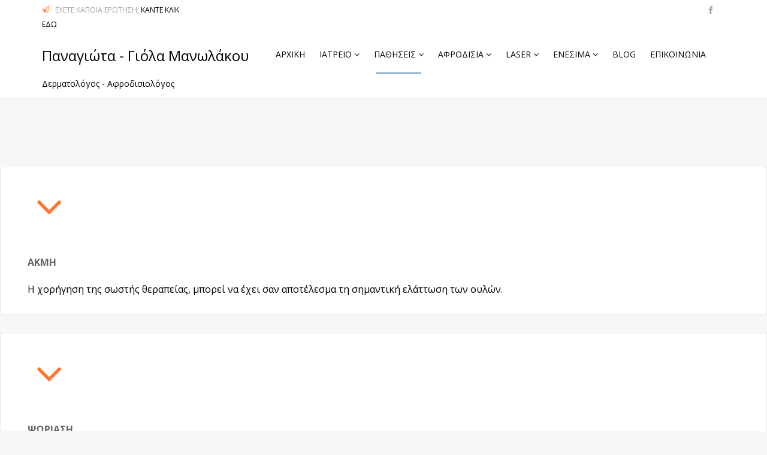

--- FILE ---
content_type: text/html; charset=utf-8
request_url: https://pmanolakou.gr/index.php/el/dermatologiko
body_size: 7744
content:
<!DOCTYPE html>
<html xmlns="http://www.w3.org/1999/xhtml" xml:lang="el-gr" lang="el-gr" dir="ltr">
    <head><script id="Cookiebot" src="https://consent.cookiebot.com/uc.js" data-cbid="16ac5645-a00b-409e-8690-1e3db9fefea0" type="text/javascript" async></script>
        <meta http-equiv="X-UA-Compatible" content="IE=edge">
            <meta name="viewport" content="width=device-width, initial-scale=1">
                                <!-- head -->
                <base href="https://pmanolakou.gr/index.php/el/dermatologiko" />
	<meta http-equiv="content-type" content="text/html; charset=utf-8" />
	<meta name="keywords" content="δερματολόγος αθήνα, δερματολόγος, ακμή, ευρυαγγείες, μελαχρωματικές βλάβες, ελιές, σπίλοι, " />
	<meta name="description" content="ενημερωθείτε έγκαιρα και έγκυρα για όλες τις δερματολογικές παθήσεις" />
	<meta name="generator" content="Joomla! - Open Source Content Management" />
	<title>Δερματολογικές Παθήσεις, Δερματολόγος Αθήνα</title>
	<link href="/templates/shaper_finance/images/favicon.ico" rel="shortcut icon" type="image/vnd.microsoft.icon" />
	<link href="/components/com_sppagebuilder/assets/css/font-awesome.min.css" rel="stylesheet" type="text/css" />
	<link href="/components/com_sppagebuilder/assets/css/animate.min.css" rel="stylesheet" type="text/css" />
	<link href="/components/com_sppagebuilder/assets/css/sppagebuilder.css" rel="stylesheet" type="text/css" />
	<link href="/components/com_sppagebuilder/assets/css/sppagecontainer.css" rel="stylesheet" type="text/css" />
	<link href="//fonts.googleapis.com/css?family=Open+Sans:100,100italic,200,200italic,300,300italic,400,400italic,500,500italic,600,600italic,700,700italic,800,800italic,900,900italic" rel="stylesheet" type="text/css" />
	<link href="/plugins/system/jce/css/content.css?badb4208be409b1335b815dde676300e" rel="stylesheet" type="text/css" />
	<link href="//fonts.googleapis.com/css?family=Open+Sans:300,300italic,regular,italic,600,600italic,700,700italic,800,800italic&amp;subset=latin-ext" rel="stylesheet" type="text/css" />
	<link href="/templates/shaper_finance/css/bootstrap.min.css" rel="stylesheet" type="text/css" />
	<link href="/templates/shaper_finance/css/font-awesome.min.css" rel="stylesheet" type="text/css" />
	<link href="/templates/shaper_finance/css/legacy.css" rel="stylesheet" type="text/css" />
	<link href="/templates/shaper_finance/css/template.css" rel="stylesheet" type="text/css" />
	<link href="/templates/shaper_finance/css/presets/preset1.css" rel="stylesheet" type="text/css" class="preset" />
	<link href="/plugins/system/helix3/assets/css/pagebuilder.css" rel="stylesheet" type="text/css" />
	<link href="/templates/shaper_finance/css/frontend-edit.css" rel="stylesheet" type="text/css" />
	<style type="text/css">
.sp-page-builder .page-content #section-id-1513684838315{padding-top:115px;padding-right:0px;padding-bottom:115px;padding-left:0px;margin-top:0px;margin-right:0px;margin-bottom:0px;margin-left:0px;}@media (max-width:767px) { .sp-page-builder .page-content #section-id-1513684838315{padding-top:60px;padding-right:0px;padding-bottom:60px;padding-left:0px;} }#column-id-1513684838380{box-shadow:0 0 0 0 #fff;}#sppb-addon-1513684838381 {margin:0px 0px 30px 0px;}#sppb-addon-1513684838381 .sppb-addon-title {margin-top:50px;margin-bottom:25px;color:#656565;font-size:16px;line-height:16px;line-height:16px;text-transform:uppercase;font-weight:700;}#sppb-addon-1513684838381 .sppb-addon-text {font-size:16px;}#sppb-addon-1513684838381 .sppb-icon .sppb-icon-container {display:inline-block;text-align:center;padding:0 0 0 0;}#sppb-addon-1513684838381 .sppb-icon .sppb-icon-container > i {font-size:72px;width:72px;height:72px;line-height:72px;}#sppb-addon-1513748005947 {margin:0px 0px 30px 0px;}#sppb-addon-1513748005947 .sppb-addon-title {margin-top:50px;margin-bottom:25px;color:#656565;font-size:16px;line-height:16px;line-height:16px;text-transform:uppercase;font-weight:700;}@media (min-width:768px) and (max-width:991px) {#sppb-addon-1513748005947 {margin-top:0px;margin-right:0px;margin-bottom:30px;margin-left:0px;}}@media (max-width:767px) {#sppb-addon-1513748005947 {margin-top:30px;margin-right:0px;margin-bottom:30px;margin-left:0px;}}#sppb-addon-1513748005947 .sppb-addon-text {font-size:16px;}#sppb-addon-1513748005947 .sppb-icon .sppb-icon-container {display:inline-block;text-align:center;padding:0 0 0 0;}#sppb-addon-1513748005947 .sppb-icon .sppb-icon-container > i {font-size:72px;width:72px;height:72px;line-height:72px;}#column-id-1513684838382{box-shadow:0 0 0 0 #fff;}#sppb-addon-1513684838383 {margin:0px 0px 30px 0px;}#sppb-addon-1513684838383 .sppb-addon-title {margin-top:50px;margin-bottom:25px;color:#656565;font-size:16px;line-height:16px;line-height:16px;text-transform:uppercase;font-weight:700;}@media (max-width:767px) {#sppb-addon-1513684838383 {margin-top:30px;margin-right:0px;margin-bottom:30px;margin-left:0px;}}#sppb-addon-1513684838383 .sppb-addon-text {font-size:16px;}#sppb-addon-1513684838383 .sppb-icon .sppb-icon-container {display:inline-block;text-align:center;padding:0 0 0 0;}#sppb-addon-1513684838383 .sppb-icon .sppb-icon-container > i {font-size:72px;width:72px;height:72px;line-height:72px;}#sppb-addon-1561376396315 {margin:0px 0px 30px 0px;}#sppb-addon-1561376396315 .sppb-addon-title {margin-top:50px;margin-bottom:25px;color:#656565;font-size:16px;line-height:16px;line-height:16px;text-transform:uppercase;font-weight:700;}@media (min-width:768px) and (max-width:991px) {#sppb-addon-1561376396315 {margin-top:0px;margin-right:0px;margin-bottom:30px;margin-left:0px;}}@media (max-width:767px) {#sppb-addon-1561376396315 {margin-top:30px;margin-right:0px;margin-bottom:30px;margin-left:0px;}}#sppb-addon-1561376396315 .sppb-addon-text {font-size:16px;}#sppb-addon-1561376396315 .sppb-icon .sppb-icon-container {display:inline-block;text-align:center;padding:0 0 0 0;}#sppb-addon-1561376396315 .sppb-icon .sppb-icon-container > i {font-size:72px;width:72px;height:72px;line-height:72px;}#column-id-1513684838384{box-shadow:0 0 0 0 #fff;}#sppb-addon-1513684838385 {margin:0px 0px 30px 0px;}#sppb-addon-1513684838385 .sppb-addon-title {margin-top:50px;margin-bottom:25px;color:#656565;font-size:16px;line-height:16px;line-height:16px;text-transform:uppercase;font-weight:700;}@media (min-width:768px) and (max-width:991px) {#sppb-addon-1513684838385 {margin-top:0px;margin-right:0px;margin-bottom:30px;margin-left:0px;}}@media (max-width:767px) {#sppb-addon-1513684838385 {margin-top:30px;margin-right:0px;margin-bottom:30px;margin-left:0px;}}#sppb-addon-1513684838385 .sppb-addon-text {font-size:16px;}#sppb-addon-1513684838385 .sppb-icon .sppb-icon-container {display:inline-block;text-align:center;padding:0 0 0 0;}#sppb-addon-1513684838385 .sppb-icon .sppb-icon-container > i {font-size:72px;width:72px;height:72px;line-height:72px;}#sppb-addon-1513748005953 {margin:0px 0px 30px 0px;}#sppb-addon-1513748005953 .sppb-addon-title {margin-top:50px;margin-bottom:25px;color:#656565;font-size:16px;line-height:16px;line-height:16px;text-transform:uppercase;font-weight:700;}@media (min-width:768px) and (max-width:991px) {#sppb-addon-1513748005953 {margin-top:0px;margin-right:0px;margin-bottom:30px;margin-left:0px;}}@media (max-width:767px) {#sppb-addon-1513748005953 {margin-top:30px;margin-right:0px;margin-bottom:30px;margin-left:0px;}}#sppb-addon-1513748005953 .sppb-addon-text {font-size:16px;}#sppb-addon-1513748005953 .sppb-icon .sppb-icon-container {display:inline-block;text-align:center;padding:0 0 0 0;}#sppb-addon-1513748005953 .sppb-icon .sppb-icon-container > i {font-size:72px;width:72px;height:72px;line-height:72px;}.sp-page-builder .page-content #section-id-1561376960229{padding-top:5px;padding-right:0px;padding-bottom:20px;padding-left:0px;margin-top:0px;margin-right:0px;margin-bottom:0px;margin-left:0px;}#column-id-1561104306000{box-shadow:0 0 0 0 #fff;}#sppb-addon-1561104306005 .sppb-btn { font-family:Open Sans; }#sppb-addon-1561104306005 #btn-1561104306005.sppb-btn-custom{font-weight:300;}#sppb-addon-1561104306005 #btn-1561104306005.sppb-btn-custom { background-color:#739ebd; color:#fff;}#sppb-addon-1561104306005 #btn-1561104306005.sppb-btn-custom:hover { background-color:#739ebd; color:#fff;}#column-id-1561104306001{box-shadow:0 0 0 0 #fff;}body{font-family:Open Sans, sans-serif; font-size:14px; font-weight:normal; }h1{font-family:Open Sans, sans-serif; font-size:72px; font-weight:normal; }h2{font-family:Open Sans, sans-serif; font-size:36px; font-weight:normal; }h3{font-family:Open Sans, sans-serif; font-size:24px; font-weight:normal; }h4{font-family:Open Sans, sans-serif; font-size:14px; font-weight:normal; }h5{font-family:Open Sans, sans-serif; font-size:14px; font-weight:300; }h6{font-family:Open Sans, sans-serif; font-size:12px; font-weight:normal; }@media (min-width: 1400px) {
.container {
max-width: 1140px;
}
}#sp-top-bar{ background-color:#ffffff;color:#a3a3a3; }#sp-logo-wrapper{ background-color:#ffffff;color:#000000; }#sp-bottom{ background-color:#ffffff;padding:55px 0 50px 0; }#sp-footer{ background-color:#739ebd;color:#ffffff; }
	</style>
	<script type="application/json" class="joomla-script-options new">{"csrf.token":"43917bfac1d40e87f7d9f015c6375e5d","system.paths":{"root":"","base":""},"joomla.jtext":{"COM_SPPAGEBUILDER_FRONTEND_EDITOR":"Frontend Editor","COM_SPPAGEBUILDER_PREVIEW":"Preview","COM_SPPAGEBUILDER_APPLY":"Apply","COM_SPPAGEBUILDER_CANCEL":"Cancel","COM_SPPAGEBUILDER_MEDIA_MANAGER":"Media Manager","COM_SPPAGEBUILDER_MEDIA_MANAGER_UPLOAD_FILES":"Upload Files","COM_SPPAGEBUILDER_MEDIA_MANAGER_CLOSE":"Close Modal","COM_SPPAGEBUILDER_MEDIA_MANAGER_INSERT":"Insert","COM_SPPAGEBUILDER_MEDIA_MANAGER_SEARCH":"Search","COM_SPPAGEBUILDER_MEDIA_MANAGER_CANCEL":"Cancel","COM_SPPAGEBUILDER_MEDIA_MANAGER_DELETE":"Delete","COM_SPPAGEBUILDER_MEDIA_MANAGER_CONFIRM_DELETE":"You are about to permanently delete this item. 'Cancel' to stop, 'OK' to delete.","COM_SPPAGEBUILDER_MEDIA_MANAGER_LOAD_MORE":"Load More","COM_SPPAGEBUILDER_MEDIA_MANAGER_UNSUPPORTED_FORMAT":"File format not supported.","COM_SPPAGEBUILDER_MEDIA_MANAGER_BROWSE_MEDIA":"Browse Media","COM_SPPAGEBUILDER_MEDIA_MANAGER_BROWSE_FOLDERS":"Browse Folders","COM_SPPAGEBUILDER_MEDIA_MANAGER_CREATE_FOLDER":"New Folder","COM_SPPAGEBUILDER_ADDON_ICON_SELECT":"Select Icon","COM_SPPAGEBUILDER_MEDIA_MANAGER_ENTER_DIRECTORY_NAME":"Please enter the name of the directory which should be created.","COM_SPPAGEBUILDER_MEDIA_MANAGER_MEDIA_UPLOADING":"Uploading","COM_SPPAGEBUILDER_MEDIA_MANAGER_UPLOAD_FAILED":"Upload Failed","COM_SPPAGEBUILDER_MEDIA_MANAGER_MEDIA_LARGE":"This file is too large to upload.","COM_SPPAGEBUILDER_MEDIA_MANAGER_FILE_NOT_SUPPORTED":"File not supported","COM_SPPAGEBUILDER_ROW_OPTIONS":"Row Options","COM_SPPAGEBUILDER_ADD_NEW_ROW":"Add New Row","COM_SPPAGEBUILDER_DUPLICATE_ROW":"Duplicate row","COM_SPPAGEBUILDER_DISABLE_ROW":"Disable Row","COM_SPPAGEBUILDER_ENABLE_ROW":"Enable Row","COM_SPPAGEBUILDER_COPY_ROW":"Copy Row","COM_SPPAGEBUILDER_ROW_COPIED":"Copied","COM_SPPAGEBUILDER_PASTED":"Pasted","COM_SPPAGEBUILDER_PASTE_ROW":"Paste Row","COM_SPPAGEBUILDER_DELETE_ROW":"Delete Row","COM_SPPAGEBUILDER_ROW_TOGGLE":"Toggle Row","COM_SPPAGEBUILDER_DELETE_ROW_CONFIRMATION":"Do you really want to delete this row?","COM_SPPAGEBUILDER_ROW_COLUMNS_MANAGEMENT":"Add\/Manage Columns","COM_SPPAGEBUILDER_ROW_COLUMNS_CUSTOM":"Custom","COM_SPPAGEBUILDER_ROW_COLUMNS_GENERATE":"Generate","COM_SPPAGEBUILDER_IMPORT_PAGE":"Import","COM_SPPAGEBUILDER_IMPORT_PAGE_ALT":"Import","COM_SPPAGEBUILDER_EXPORT_PAGE":"Export","COM_SPPAGEBUILDER_PAGE_TEMPLATES":"Page Templates","COM_SPPAGEBUILDER_UNDO":"Undo","COM_SPPAGEBUILDER_REDO":"Redo","COM_SPPAGEBUILDER_SAVE":"Save","COM_SPPAGEBUILDER_SAVE_ROW":"Save Row","COM_SPPAGEBUILDER_ROW_COLUMNS_OPTIONS":"Column Options","COM_SPPAGEBUILDER_DELETE_COLUMN":"Delete Column","COM_SPPAGEBUILDER_ADD_NEW_ADDON":"Add New Addon","COM_SPPAGEBUILDER_ADDON":"Addon","COM_SPPAGEBUILDER_DELETE_ADDON":"Delete Addon","COM_SPPAGEBUILDER_DUPLICATE_ADDON":"Clone Addon","COM_SPPAGEBUILDER_EDIT_ADDON":"Edit Addon","COM_SPPAGEBUILDER_ADDONS_LIST":"Addons List","COM_SPPAGEBUILDER_ALL":"All","COM_SPPAGEBUILDER_MODAL_CLOSE":"Close Modal","COM_SPPAGEBUILDER_DISABLE_COLUMN":"Disable Column","COM_SPPAGEBUILDER_ENABLE_COLUMN":"Enable Column","COM_SPPAGEBUILDER_YES":"Yes","COM_SPPAGEBUILDER_NO":"No","COM_SPPAGEBUILDER_PAGE_TEMPLATES_LIST":"Template List","COM_SPPAGEBUILDER_PAGE_TEMPLATE_LOAD":"Import","COM_SPPAGEBUILDER_ENABLE_ADDON":"Enable Addon","COM_SPPAGEBUILDER_DISABLE_ADDON":"Disable Addon","COM_SPPAGEBUILDER_ADDON_PARENT_COLUMN":"Parent Column","COM_SPPAGEBUILDER_ADD_NEW_INNER_ROW":"Add Inner Row","COM_SPPAGEBUILDER_MOVE_COLUMN":"Move Column","COM_SPPAGEBUILDER_DAY":"Day","COM_SPPAGEBUILDER_DAYS":"Days","COM_SPPAGEBUILDER_HOUR":"Hour","COM_SPPAGEBUILDER_HOURS":"Hours","COM_SPPAGEBUILDER_MINUTE":"Minute","COM_SPPAGEBUILDER_MINUTES":"Minutes","COM_SPPAGEBUILDER_SECOND":"Second","COM_SPPAGEBUILDER_SECONDS":"Seconds","COM_SPPAGEBUILDER_ADDON_OPTIN_FORM_SUBCSCRIBE":"Subscribe","COM_SPPAGEBUILDER_ADDON_AJAX_CONTACT_NAME":"Name","COM_SPPAGEBUILDER_ADDON_AJAX_CONTACT_EMAIL":"Email"}}</script>
	<script src="/media/system/js/core.js?8fe14387796e47b574bf413417259469" type="text/javascript"></script>
	<script src="/media/jui/js/jquery.min.js?8fe14387796e47b574bf413417259469" type="text/javascript"></script>
	<script src="/media/jui/js/jquery-noconflict.js?8fe14387796e47b574bf413417259469" type="text/javascript"></script>
	<script src="/media/jui/js/jquery-migrate.min.js?8fe14387796e47b574bf413417259469" type="text/javascript"></script>
	<script src="/components/com_sppagebuilder/assets/js/jquery.parallax-1.1.3.js" type="text/javascript"></script>
	<script src="/components/com_sppagebuilder/assets/js/sppagebuilder.js" type="text/javascript"></script>
	<script src="/templates/shaper_finance/js/bootstrap.min.js" type="text/javascript"></script>
	<script src="/templates/shaper_finance/js/jquery.sticky.js" type="text/javascript"></script>
	<script src="/templates/shaper_finance/js/main.js" type="text/javascript"></script>
	<script src="/templates/shaper_finance/js/frontend-edit.js" type="text/javascript"></script>
	<script type="text/javascript">

var sp_preloader = '0';

var sp_gotop = '0';

var sp_offanimation = 'default';

	</script>
	<meta content="Δερματολογικές Παθήσεις, Δερματολόγος Αθήνα" property="og:title" />
	<meta content="website" property="og:type"/>
	<meta content="https://pmanolakou.gr/index.php/el/dermatologiko" property="og:url" />

                                </head>
                <body class="site com-sppagebuilder view-page no-layout no-task itemid-279 el-gr ltr  layout-fluid off-canvas-menu-init">

                    <div class="body-wrapper">
                        <div class="body-innerwrapper">
                            <section id="sp-top-bar"><div class="container"><div class="row"><div id="sp-top1" class="col-12 col-lg-6 d-none"><div class="sp-column "><div class="sp-module "><div class="sp-module-content"><div class="mod-sppagebuilder  sp-page-builder" >
	<div class="page-content">
		<div id="section-id-1513327430674" class="sppb-section "  ><div class="sppb-container-inner"><div class="sppb-row"><div class="sppb-col-md-12"><div id="column-id-1513327430673" class="sppb-column" ><div class="sppb-column-addons"><div id="sppb-addon-1513327430677" class="clearfix" ><div class="sppb-addon sppb-addon-feature sppb-text-left "><div class="sppb-addon-content"><div class="sppb-media"><div class="pull-left"><div class="sppb-icon"><span class="sppb-icon-container"><i class="fa fa-paper-plane-o"></i></span></div></div><div class="sppb-media-body"><div class="sppb-addon-text">&Epsilon;&Chi;&Epsilon;&Tau;&Epsilon; &Kappa;&Alpha;&Pi;&Omicron;&Iota;&Alpha; &Epsilon;&Rho;&Omega;&Tau;&Eta;&Sigma;&Eta;;&nbsp;<a href="/index.php/el/&epsilon;&pi;&iota;&kappa;&omicron;&iota;&nu;&omega;&nu;&iota;&alpha;">&Kappa;&Alpha;&Nu;&Tau;&Epsilon; &Kappa;&Lambda;&Iota;&Kappa; &Epsilon;&Delta;&Omega;</a></div></div></div></div></div></div></div></div></div></div></div></div><style type="text/css">.sp-page-builder .page-content #section-id-1513684838315{padding-top:115px;padding-right:0px;padding-bottom:115px;padding-left:0px;margin-top:0px;margin-right:0px;margin-bottom:0px;margin-left:0px;}@media (max-width:767px) { .sp-page-builder .page-content #section-id-1513684838315{padding-top:60px;padding-right:0px;padding-bottom:60px;padding-left:0px;} }#column-id-1513684838380{box-shadow:0 0 0 0 #fff;}#sppb-addon-1513684838381 {margin:0px 0px 30px 0px;}#sppb-addon-1513684838381 .sppb-addon-title {margin-top:50px;margin-bottom:25px;color:#656565;font-size:16px;line-height:16px;line-height:16px;text-transform:uppercase;font-weight:700;}#sppb-addon-1513684838381 .sppb-addon-text {font-size:16px;}#sppb-addon-1513684838381 .sppb-icon .sppb-icon-container {display:inline-block;text-align:center;padding:0 0 0 0;}#sppb-addon-1513684838381 .sppb-icon .sppb-icon-container > i {font-size:72px;width:72px;height:72px;line-height:72px;}#sppb-addon-1513748005947 {margin:0px 0px 30px 0px;}#sppb-addon-1513748005947 .sppb-addon-title {margin-top:50px;margin-bottom:25px;color:#656565;font-size:16px;line-height:16px;line-height:16px;text-transform:uppercase;font-weight:700;}@media (min-width:768px) and (max-width:991px) {#sppb-addon-1513748005947 {margin-top:0px;margin-right:0px;margin-bottom:30px;margin-left:0px;}}@media (max-width:767px) {#sppb-addon-1513748005947 {margin-top:30px;margin-right:0px;margin-bottom:30px;margin-left:0px;}}#sppb-addon-1513748005947 .sppb-addon-text {font-size:16px;}#sppb-addon-1513748005947 .sppb-icon .sppb-icon-container {display:inline-block;text-align:center;padding:0 0 0 0;}#sppb-addon-1513748005947 .sppb-icon .sppb-icon-container > i {font-size:72px;width:72px;height:72px;line-height:72px;}#column-id-1513684838382{box-shadow:0 0 0 0 #fff;}#sppb-addon-1513684838383 {margin:0px 0px 30px 0px;}#sppb-addon-1513684838383 .sppb-addon-title {margin-top:50px;margin-bottom:25px;color:#656565;font-size:16px;line-height:16px;line-height:16px;text-transform:uppercase;font-weight:700;}@media (max-width:767px) {#sppb-addon-1513684838383 {margin-top:30px;margin-right:0px;margin-bottom:30px;margin-left:0px;}}#sppb-addon-1513684838383 .sppb-addon-text {font-size:16px;}#sppb-addon-1513684838383 .sppb-icon .sppb-icon-container {display:inline-block;text-align:center;padding:0 0 0 0;}#sppb-addon-1513684838383 .sppb-icon .sppb-icon-container > i {font-size:72px;width:72px;height:72px;line-height:72px;}#sppb-addon-1561376396315 {margin:0px 0px 30px 0px;}#sppb-addon-1561376396315 .sppb-addon-title {margin-top:50px;margin-bottom:25px;color:#656565;font-size:16px;line-height:16px;line-height:16px;text-transform:uppercase;font-weight:700;}@media (min-width:768px) and (max-width:991px) {#sppb-addon-1561376396315 {margin-top:0px;margin-right:0px;margin-bottom:30px;margin-left:0px;}}@media (max-width:767px) {#sppb-addon-1561376396315 {margin-top:30px;margin-right:0px;margin-bottom:30px;margin-left:0px;}}#sppb-addon-1561376396315 .sppb-addon-text {font-size:16px;}#sppb-addon-1561376396315 .sppb-icon .sppb-icon-container {display:inline-block;text-align:center;padding:0 0 0 0;}#sppb-addon-1561376396315 .sppb-icon .sppb-icon-container > i {font-size:72px;width:72px;height:72px;line-height:72px;}#column-id-1513684838384{box-shadow:0 0 0 0 #fff;}#sppb-addon-1513684838385 {margin:0px 0px 30px 0px;}#sppb-addon-1513684838385 .sppb-addon-title {margin-top:50px;margin-bottom:25px;color:#656565;font-size:16px;line-height:16px;line-height:16px;text-transform:uppercase;font-weight:700;}@media (min-width:768px) and (max-width:991px) {#sppb-addon-1513684838385 {margin-top:0px;margin-right:0px;margin-bottom:30px;margin-left:0px;}}@media (max-width:767px) {#sppb-addon-1513684838385 {margin-top:30px;margin-right:0px;margin-bottom:30px;margin-left:0px;}}#sppb-addon-1513684838385 .sppb-addon-text {font-size:16px;}#sppb-addon-1513684838385 .sppb-icon .sppb-icon-container {display:inline-block;text-align:center;padding:0 0 0 0;}#sppb-addon-1513684838385 .sppb-icon .sppb-icon-container > i {font-size:72px;width:72px;height:72px;line-height:72px;}#sppb-addon-1513748005953 {margin:0px 0px 30px 0px;}#sppb-addon-1513748005953 .sppb-addon-title {margin-top:50px;margin-bottom:25px;color:#656565;font-size:16px;line-height:16px;line-height:16px;text-transform:uppercase;font-weight:700;}@media (min-width:768px) and (max-width:991px) {#sppb-addon-1513748005953 {margin-top:0px;margin-right:0px;margin-bottom:30px;margin-left:0px;}}@media (max-width:767px) {#sppb-addon-1513748005953 {margin-top:30px;margin-right:0px;margin-bottom:30px;margin-left:0px;}}#sppb-addon-1513748005953 .sppb-addon-text {font-size:16px;}#sppb-addon-1513748005953 .sppb-icon .sppb-icon-container {display:inline-block;text-align:center;padding:0 0 0 0;}#sppb-addon-1513748005953 .sppb-icon .sppb-icon-container > i {font-size:72px;width:72px;height:72px;line-height:72px;}.sp-page-builder .page-content #section-id-1561376960229{padding-top:5px;padding-right:0px;padding-bottom:20px;padding-left:0px;margin-top:0px;margin-right:0px;margin-bottom:0px;margin-left:0px;}#column-id-1561104306000{box-shadow:0 0 0 0 #fff;}#sppb-addon-1561104306005 .sppb-btn { font-family:Open Sans; }#sppb-addon-1561104306005 #btn-1561104306005.sppb-btn-custom{font-weight:300;}#sppb-addon-1561104306005 #btn-1561104306005.sppb-btn-custom { background-color:#739ebd; color:#fff;}#sppb-addon-1561104306005 #btn-1561104306005.sppb-btn-custom:hover { background-color:#739ebd; color:#fff;}#column-id-1561104306001{box-shadow:0 0 0 0 #fff;}.sp-page-builder .page-content #section-id-1513765353609{padding-top:0px;padding-right:0px;padding-bottom:0px;padding-left:0px;margin-top:0px;margin-right:0px;margin-bottom:0px;margin-left:0px;}#column-id-1513765353608{box-shadow:0 0 0 0 #fff;}#sppb-addon-1513765689424{ font-size:14px; }.sp-page-builder .page-content #section-id-1513765353609{padding-top:0px;padding-right:0px;padding-bottom:0px;padding-left:0px;margin-top:0px;margin-right:0px;margin-bottom:0px;margin-left:0px;}#column-id-1513765353608{box-shadow:0 0 0 0 #fff;}#sppb-addon-1513765689424{ font-size:14px; }.sp-page-builder .page-content #section-id-1513327430674{padding-top:0px;padding-right:0px;padding-bottom:0px;padding-left:0px;margin-top:0px;margin-right:0px;margin-bottom:0px;margin-left:0px;}#column-id-1513327430673{box-shadow:0 0 0 0 #fff;}#sppb-addon-1513327430677 .sppb-addon-text {font-size:12px;}#sppb-addon-1513327430677 .sppb-icon .sppb-icon-container {display:inline-block;text-align:center;padding:0 0 0 0;}#sppb-addon-1513327430677 .sppb-icon .sppb-icon-container > i {font-size:12px;width:12px;height:12px;line-height:12px;}</style>	</div>
</div>
</div></div></div></div><div id="sp-top2" class="col-12 col-lg-6 d-none"><div class="sp-column "><ul class="social-icons"><li><a target="_blank" href="https://www.facebook.com/dermatologosPManolakou"><i class="fa fa-facebook"></i></a></li><li><a target="_blank" href="/"><i class="fa #"></i></a></li></ul></div></div></div></div></section><section id="sp-logo-wrapper"><div class="container"><div class="row"><div id="sp-logo" class="col-md-6 col-lg-4 "><div class="sp-column "><h1 class="logo"> <a href="/">Παναγιώτα - Γιόλα Μανωλάκου</a></h1><p class="logo-slogan">Δερματολόγος - Αφροδισιολόγος</p></div></div><div id="sp-menu" class="col-md-6 col-lg-8 d-none"><div class="sp-column ">			<div class='sp-megamenu-wrapper'>
				<a id="offcanvas-toggler" class="visible-sm visible-xs" href="#"><i class="fa fa-bars"></i></a>
				<ul class="sp-megamenu-parent menu-slide-down hidden-sm hidden-xs"><li class="sp-menu-item"><a  href="/index.php/el/"  >ΑΡΧΙΚΗ</a></li><li class="sp-menu-item sp-has-child"><a  href="javascript:void(0);"  >ΙΑΤΡΕΙΟ</a><div class="sp-dropdown sp-dropdown-main sp-menu-right" style="width: 240px;"><div class="sp-dropdown-inner"><ul class="sp-dropdown-items"><li class="sp-menu-item"><a  href="/index.php/el/ιατρειο/η-δερματολόγος"  >Η Δερματολόγος</a></li><li class="sp-menu-item"><a  href="/index.php/el/ιατρειο/εξοπλισμός-ιατρείου"  >Εξοπλισμός ιατρείου</a></li><li class="sp-menu-item"><a  href="https://www.lasertouch.gr" rel="noopener noreferrer" target="_blank" >Laser Touch</a></li></ul></div></div></li><li class="sp-menu-item sp-has-child current-item active"><a  href="/index.php/el/dermatologiko"  >ΠΑΘΗΣΕΙΣ</a><div class="sp-dropdown sp-dropdown-main sp-menu-right" style="width: 240px;"><div class="sp-dropdown-inner"><ul class="sp-dropdown-items"><li class="sp-menu-item"><a  href="/index.php/el/dermatologiko/akmi"  >Ακμή</a></li><li class="sp-menu-item"><a  href="javascript:void(0);"  >Δερματίτιδα</a></li><li class="sp-menu-item"><a  href="/index.php/el/dermatologiko/έκζεμα"  >Έκζεμα</a></li><li class="sp-menu-item"><a  href="/index.php/el/dermatologiko/ψωρίαση"  >Ψωρίαση</a></li><li class="sp-menu-item sp-has-child"><a  href="/index.php/el/dermatologiko/καρκίνος-δέρματος"  >Καρκίνος δέρματος</a><div class="sp-dropdown sp-dropdown-sub sp-menu-right" style="width: 240px;"><div class="sp-dropdown-inner"><ul class="sp-dropdown-items"><li class="sp-menu-item"><a  href="/index.php/el/dermatologiko/καρκίνος-δέρματος/βασικοκυτταρικό-επιθηλίωμα"  >Βασικοκυτταρικό Επιθηλίωμα</a></li><li class="sp-menu-item"><a  href="/index.php/el/dermatologiko/καρκίνος-δέρματος/ακανθοκυτταρικό-καρκίνωμα"  >Ακανθοκυτταρικό καρκίνωμα</a></li><li class="sp-menu-item"><a  href="/index.php/el/dermatologiko/καρκίνος-δέρματος/καλοήθη-μελάνωμα"  >Καλοήθη μελάνωμα</a></li><li class="sp-menu-item"><a  href="/index.php/el/dermatologiko/καρκίνος-δέρματος/ακτινική-υπερκεράτωση"  >Ακτινική υπερκεράτωση</a></li></ul></div></div></li><li class="sp-menu-item"><a  href="/index.php/el/dermatologiko/ονυχομυκητίαση"  >Ονυχομυκητίαση</a></li><li class="sp-menu-item"><a  href="/index.php/el/dermatologiko/μελαχρωματικές-βλάβες"  > Μελαχρωματικές βλάβες</a></li><li class="sp-menu-item"><a  href="javascript:void(0);"  >Τριχόπτωση (διάχυτη αλωπεκία)</a></li></ul></div></div></li><li class="sp-menu-item sp-has-child"><a  href="/index.php/el/αφροδοσια"  >ΑΦΡΟΔΙΣΙΑ</a><div class="sp-dropdown sp-dropdown-main sp-menu-right" style="width: 240px;"><div class="sp-dropdown-inner"><ul class="sp-dropdown-items"><li class="sp-menu-item"><a  href="/index.php/el/αφροδοσια/βλενόρροια"  >Βλενόρροια</a></li><li class="sp-menu-item"><a  href="/index.php/el/αφροδοσια/κονδυλώματα"  >Κονδυλώματα</a></li><li class="sp-menu-item"><a  href="/index.php/el/αφροδοσια/χλαμύδια"  >Χλαμύδια</a></li><li class="sp-menu-item"><a  href="/index.php/el/αφροδοσια/έρπης-γεννητικών-οργάνων"  >Έρπης γεννητικών οργάνων</a></li></ul></div></div></li><li class="sp-menu-item sp-has-child"><a  href="javascript:void(0);"  >LASER</a><div class="sp-dropdown sp-dropdown-main sp-menu-right" style="width: 240px;"><div class="sp-dropdown-inner"><ul class="sp-dropdown-items"><li class="sp-menu-item"><a  href="/index.php/el/laser/θεραπεία-ουλών-ακμής"  >Θεραπεία ουλών ακμής</a></li><li class="sp-menu-item"><a  href="/index.php/el/laser/ανάπλαση-προσώπου"  >Ανάπλαση προσώπου</a></li><li class="sp-menu-item"><a  href="/index.php/el/laser/αποτρίχωση"  >Αποτρίχωση</a></li><li class="sp-menu-item"><a  href="/index.php/el/laser/μελαχρωματικές-βλάβες"  >Μελαχρωματικές βλάβες</a></li><li class="sp-menu-item"><a  href="javascript:void(0);"  >Καλοήθεις βλάβες</a></li><li class="sp-menu-item"><a  href="javascript:void(0);"  >Συνδυαστικές θεραπείες</a></li><li class="sp-menu-item"><a  href="/index.php/el/laser/ευρυαγγείες"  >Ευρυαγγείες</a></li><li class="sp-menu-item"><a  href="javascript:void(0);"  >Ραγάδες</a></li><li class="sp-menu-item"><a  href="javascript:void(0);"  >Αφαίρεση τατουάζ</a></li><li class="sp-menu-item"><a  href="javascript:void(0);"  >Καθαρισμός προσώπου</a></li></ul></div></div></li><li class="sp-menu-item sp-has-child"><a  href="javascript:void(0);"  >ΕΝΕΣΙΜΑ</a><div class="sp-dropdown sp-dropdown-main sp-menu-right" style="width: 240px;"><div class="sp-dropdown-inner"><ul class="sp-dropdown-items"><li class="sp-menu-item"><a  href="/index.php/el/ενεσιμα/κυτταρίτιδα"  >Κυτταρίτιδα</a></li><li class="sp-menu-item"><a  href="javascript:void(0);"  >Μεσoθεραπεία</a></li><li class="sp-menu-item"><a  href="javascript:void(0);"  >Υαλουρονικο οξύ</a></li><li class="sp-menu-item"><a  href="javascript:void(0);"  >Botox</a></li></ul></div></div></li><li class="sp-menu-item"><a  href="/index.php/el/blog"  >BLOG</a></li><li class="sp-menu-item"><a  href="/index.php/el/επικοινωνια"  >ΕΠΙΚΟΙΝΩΝΙΑ</a></li></ul>			</div>
		</div></div></div></div></section><section id="sp-page-title"><div class="row"><div id="sp-title" class="col-lg-12 "><div class="sp-column "></div></div></div></section><section id="sp-main-body"><div class="row"><div id="sp-component" class="col-lg-12 "><div class="sp-column "><div id="system-message-container">
	</div>

<div id="sp-page-builder" class="sp-page-builder  page-97">

	
	<div class="page-content">
				<section id="section-id-1513684838315" class="sppb-section "  ><div class="sppb-row-container"><div class="sppb-row"><div class="sppb-col-md-4 sppb-col-sm-4"><div id="column-id-1513684838380" class="sppb-column sppb-align-items-center sppb-wow fadeInLeft"  data-sppb-wow-duration="700ms" data-sppb-wow-delay="200ms"><div class="sppb-column-addons"><div id="sppb-addon-1513684838381" class="clearfix" ><div class="sppb-addon sppb-addon-feature sppb-text-center homepage-feature"><div class="sppb-addon-content"><div class="sppb-icon"><span class="sppb-icon-container"><i class="fa fa-angle-down"></i></span></div><h3 class="sppb-addon-title sppb-feature-box-title"><a href="/index.php/δερματικεσ-παθησεισ/akmi">ΑΚΜΗ</a></h3><div class="sppb-addon-text">&Eta; &chi;&omicron;&rho;ή&gamma;&eta;&sigma;&eta; &tau;&eta;&sigmaf; &sigma;&omega;&sigma;&tau;ή&sigmaf; &theta;&epsilon;&rho;&alpha;&pi;&epsilon;ί&alpha;&sigmaf;, &mu;&pi;&omicron;&rho;&epsilon;ί &nu;&alpha; έ&chi;&epsilon;&iota; &sigma;&alpha;&nu; &alpha;&pi;&omicron;&tau;έ&lambda;&epsilon;&sigma;&mu;&alpha; &tau;&eta; &sigma;&eta;&mu;&alpha;&nu;&tau;&iota;&kappa;ή &epsilon;&lambda;ά&tau;&tau;&omega;&sigma;&eta; &tau;&omega;&nu; &omicron;&upsilon;&lambda;ώ&nu;.</div></div></div></div><div id="sppb-addon-1513748005947" class="clearfix" ><div class="sppb-addon sppb-addon-feature sppb-text-center homepage-feature"><div class="sppb-addon-content"><div class="sppb-icon"><span class="sppb-icon-container"><i class="fa fa-angle-down"></i></span></div><h3 class="sppb-addon-title sppb-feature-box-title"><a href="/index.php/δερματικεσ-παθησεισ/ψωρίαση">ΨΩΡΙΑΣΗ</a></h3><div class="sppb-addon-text">&Eta; &psi;&omega;&rho;ί&alpha;&sigma;&eta; &epsilon;ί&nu;&alpha;&iota; &mu;&iota;&alpha; &pi;&omicron;&lambda;&upsilon;&pi;&alpha;&rho;&alpha;&gamma;&omicron;&nu;&tau;&iota;&kappa;ή &pi;ά&theta;&eta;&sigma;&eta; &pi;&omicron;&upsilon; &mu;&pi;&omicron;&rho;&epsilon;ί &nu;&alpha; &omicron;&phi;&epsilon;ί&lambda;&epsilon;&tau;&alpha;&iota; &sigma;&epsilon; &gamma;&epsilon;&nu;&epsilon;&tau;&iota;&kappa;&omicron;ύ&sigmaf;, &alpha;&nu;&omicron;&sigma;&omicron;&lambda;&omicron;&gamma;&iota;&kappa;&omicron;ύ&sigmaf;, &pi;&epsilon;&rho;&iota;&beta;&alpha;&lambda;&lambda;&omicron;&nu;&tau;&iota;&kappa;&omicron;ύ&sigmaf; &kappa;&alpha;&iota; &psi;&upsilon;&chi;&omicron;&lambda;&omicron;&gamma;&iota;&kappa;&omicron;ύ&sigmaf; &pi;&alpha;&rho;ά&gamma;&omicron;&nu;&tau;&epsilon;&sigmaf;</div></div></div></div></div></div></div><div class="sppb-col-md-4 sppb-col-sm-4"><div id="column-id-1513684838382" class="sppb-column sppb-align-items-center sppb-wow fadeInLeft"  data-sppb-wow-duration="700ms" data-sppb-wow-delay="300ms"><div class="sppb-column-addons"><div id="sppb-addon-1513684838383" class="clearfix" ><div class="sppb-addon sppb-addon-feature sppb-text-center homepage-feature featured"><div class="sppb-addon-content"><div class="sppb-icon"><span class="sppb-icon-container"><i class="fa fa-angle-down"></i></span></div><h3 class="sppb-addon-title sppb-feature-box-title">ΔΕΡΜΑΤΙΤΙΔΑ</h3><div class="sppb-addon-text">Lorem ipsum dolor sit amet,<br />consectetur adipisicing elit, sed do<br />eiusmod tempor incididunt ut<br />labore.</div></div></div></div><div id="sppb-addon-1561376396315" class="clearfix" ><div class="sppb-addon sppb-addon-feature sppb-text-center homepage-feature"><div class="sppb-addon-content"><div class="sppb-icon"><span class="sppb-icon-container"><i class="fa fa-angle-down"></i></span></div><h3 class="sppb-addon-title sppb-feature-box-title"><a href="/index.php/δερματικεσ-παθησεισ/μελαχρωματικές-βλάβες">ΜΕΛΑΧΡΩΜΑΤΙΚΕΣ ΒΛΑΒΕΣ</a></h3><div class="sppb-addon-text">&Delta;&iota;&alpha;&theta;έ&tau;&omicron;&upsilon;&mu;&epsilon; &epsilon;&xi;&epsilon;&iota;&delta;&iota;&kappa;&epsilon;&upsilon;&mu;έ&nu;&epsilon;&sigmaf; &upsilon;&pi;&omicron;&delta;&omicron;&mu;έ&sigmaf; laser &gamma;&iota;&alpha; &tau;&eta;&nu; &alpha;&pi;&omicron;&tau;&epsilon;&lambda;&epsilon;&sigma;&mu;&alpha;&tau;&iota;&kappa;ή &alpha;&nu;&tau;&iota;&mu;&epsilon;&tau;ώ&pi;&iota;&sigma;&eta; &kappa;&alpha;&iota; &theta;&epsilon;&rho;&alpha;&pi;&epsilon;ί&alpha; &kappa;ά&theta;&epsilon; &epsilon;ί&delta;&omicron;&upsilon;&sigmaf; &mu;&epsilon;&lambda;&alpha;&gamma;&chi;&rho;&omega;&mu;&alpha;&tau;&iota;&kappa;ή&sigmaf; &beta;&lambda;ά&beta;&eta;&sigmaf;</div></div></div></div></div></div></div><div class="sppb-col-md-4 sppb-col-sm-4"><div id="column-id-1513684838384" class="sppb-column sppb-align-items-center sppb-wow fadeInLeft"  data-sppb-wow-duration="700ms" data-sppb-wow-delay="400ms"><div class="sppb-column-addons"><div id="sppb-addon-1513684838385" class="clearfix" ><div class="sppb-addon sppb-addon-feature sppb-text-center homepage-feature"><div class="sppb-addon-content"><div class="sppb-icon"><span class="sppb-icon-container"><i class="fa fa-angle-down"></i></span></div><h3 class="sppb-addon-title sppb-feature-box-title"><a href="/index.php/δερματικεσ-παθησεισ/έκζεμα">ΕΚΖΕΜΑ</a></h3><div class="sppb-addon-text">&pi;&iota;&theta;&alpha;&nu;ό&nu; &nu;&alpha; &upsilon;&pi;ά&rho;&chi;&epsilon;&iota; έ&nu;&alpha;&sigmaf; &sigma;&upsilon;&nu;&delta;&upsilon;&alpha;&sigma;&mu;ό&sigmaf; &pi;&alpha;&rho;&alpha;&gamma;ό&nu;&tau;&omega;&nu; &pi;&omicron;&upsilon; &epsilon;&pi;&iota;&delta;&epsilon;&iota;&nu;ώ&nu;&omicron;&upsilon;&nu; &tau;&eta;&nu; &kappa;&alpha;&tau;ά&sigma;&tau;&alpha;&sigma;&eta;</div></div></div></div><div id="sppb-addon-1513748005953" class="clearfix" ><div class="sppb-addon sppb-addon-feature sppb-text-center homepage-feature"><div class="sppb-addon-content"><div class="sppb-icon"><span class="sppb-icon-container"><i class="fa fa-angle-down"></i></span></div><h3 class="sppb-addon-title sppb-feature-box-title"><a href="/index.php/δερματικεσ-παθησεισ/ονυχομυκητίαση">ΟΝΥΧΟΜΥΚΗΤΙΑΣΗ</a></h3><div class="sppb-addon-text">&Omicron;&nu;&upsilon;&chi;&omicron;&mu;&upsilon;&kappa;&eta;&tau;ί&alpha;&sigma;&eta; &epsilon;ί&nu;&alpha;&iota; &eta; &mu;ό&lambda;&upsilon;&nu;&sigma;&eta; &tau;&omega;&nu; &omicron;&nu;ύ&chi;&omega;&nu; &alpha;&pi;ό &mu;ύ&kappa;&eta;&tau;&epsilon;&sigmaf;. &Pi;&rho;&omicron;&sigma;&beta;ά&lambda;&lambda;&epsilon;&iota; &tau;ό&sigma;&omicron; &tau;&alpha; &nu;ύ&chi;&iota;&alpha; &tau;&omega;&nu; &chi;&epsilon;&rho;&iota;ώ&nu; ό&sigma;&omicron; &kappa;&alpha;&iota; &tau;&omega;&nu; &pi;&omicron;&delta;&iota;ώ&nu;.</div></div></div></div></div></div></div></div></div></section><section id="section-id-1561376960229" class="sppb-section "  ><div class="sppb-row-container"><div class="sppb-row"><div class="sppb-col-md-8"><div id="column-id-1561104306000" class="sppb-column" ><div class="sppb-column-addons"><div id="sppb-addon-1561104306005" class="clearfix" ><div class="sppb-addon sppb-addon-ajax-contact "><h3 class="sppb-addon-title">Μιλήστε με τη Δερματολόγο</h3><div class="sppb-ajax-contact-content"><form class="sppb-ajaxt-contact-form"><div class="sppb-row"><div class="sppb-form-group  sppb-col-sm-12"><input type="text" name="name" class="sppb-form-control" placeholder="Name" required="required"></div><div class="sppb-form-group  sppb-col-sm-12"><input type="email" name="email" class="sppb-form-control" placeholder="Email" required="required"></div><div class="sppb-form-group  sppb-col-sm-12"><input type="text" name="subject" class="sppb-form-control" placeholder="Subject" required="required"></div><div class="sppb-form-group  sppb-col-sm-12"><textarea name="message" rows="5" class="sppb-form-control" placeholder="Message" required="required"></textarea></div></div><input type="hidden" name="recipient" value="aW5mb0BwbWFub2xha291Lmdy"><input type="hidden" name="from_email" value=""><input type="hidden" name="from_name" value=""><input type="hidden" name="captcha_type" value="default"><button type="submit" id="btn-1561104306005" class="sppb-btn sppb-btn-custom sppb-btn-rounded sppb-btn-flat"><i class="fa"></i> αποστολή</button></form><div style="display:none;margin-top:10px;" class="sppb-ajax-contact-status"></div></div></div></div></div></div></div><div class="sppb-col-md-4"><div id="column-id-1561104306001" class="sppb-column" ><div class="sppb-column-addons"><div id="sppb-addon-1561104548354" class="clearfix" ><div class="sppb-addon sppb-addon-module "><div class="sppb-addon-content"><ul class="nav menu">
<li class="item-985"><a href="/index.php/el/θεραπεία-ουλών-ακμής" > Θεραπεία ουλών ακμής</a></li><li class="item-986"><a href="/index.php/el/ανάπλαση-προσώπου" > Ανάπλαση προσώπου</a></li><li class="item-987"><a href="/index.php/el/αποτρίχωση" > Αποτρίχωση</a></li><li class="item-988"><a href="/index.php/el/μελαχρωματικές-βλάβες-2" > Μελαχρωματικές βλάβες</a></li><li class="item-989">	<a class="nav-header ">Καλοήθεις βλάβες</a>
</li><li class="item-990">	<a class="nav-header ">Συνδυαστικές θεραπείες</a>
</li><li class="item-991"><a href="/index.php/el/ευρυαγγείες" > Ευρυαγγείες</a></li><li class="item-992">	<a class="nav-header ">Ραγάδες</a>
</li></ul>
</div></div></div></div></div></div></div></div></section>			</div>
</div>
</div></div></div></section><section id="sp-bottom"><div class="container"><div class="row"><div id="sp-bottom1" class="col-md-6 col-lg-3 "><div class="sp-column "><div class="sp-module "><h3 class="sp-module-title">ΣΤΟΙΧΕΙΑ ΕΠΙΚΟΙΝΩΝΙΑΣ</h3><div class="sp-module-content"><div class="mod-sppagebuilder  sp-page-builder" >
	<div class="page-content">
		<div id="section-id-1513765353609" class="sppb-section "  ><div class="sppb-container-inner"><div class="sppb-row"><div class="sppb-col-md-12"><div id="column-id-1513765353608" class="sppb-column" ><div class="sppb-column-addons"><div id="sppb-addon-1513765689424" class="clearfix" ><div class="sppb-addon sppb-addon-text-block 0 sppb-text-left "><div class="sppb-addon-content"><p><span style="color: #9e9e9e;">Το ιατρείου λειτουργεί κατόπιν ραντεβού</span></p>
<p><span style="color: #9e9e9e;">Λ. Πατησίων 207, 11632 - Αθήνα</span></p>
<p><span style="color: #9e9e9e;">+30 2108628043 - +30 6945296887</span></p>
<p><span style="color: #9e9e9e;"><a style="color: #9e9e9e;" href="mailto:info@pmanolakou.gr">info@pmanolakou.gr</a></span></p></div></div></div></div></div></div></div></div></div><style type="text/css">.sp-page-builder .page-content #section-id-1513684838315{padding-top:115px;padding-right:0px;padding-bottom:115px;padding-left:0px;margin-top:0px;margin-right:0px;margin-bottom:0px;margin-left:0px;}@media (max-width:767px) { .sp-page-builder .page-content #section-id-1513684838315{padding-top:60px;padding-right:0px;padding-bottom:60px;padding-left:0px;} }#column-id-1513684838380{box-shadow:0 0 0 0 #fff;}#sppb-addon-1513684838381 {margin:0px 0px 30px 0px;}#sppb-addon-1513684838381 .sppb-addon-title {margin-top:50px;margin-bottom:25px;color:#656565;font-size:16px;line-height:16px;line-height:16px;text-transform:uppercase;font-weight:700;}#sppb-addon-1513684838381 .sppb-addon-text {font-size:16px;}#sppb-addon-1513684838381 .sppb-icon .sppb-icon-container {display:inline-block;text-align:center;padding:0 0 0 0;}#sppb-addon-1513684838381 .sppb-icon .sppb-icon-container > i {font-size:72px;width:72px;height:72px;line-height:72px;}#sppb-addon-1513748005947 {margin:0px 0px 30px 0px;}#sppb-addon-1513748005947 .sppb-addon-title {margin-top:50px;margin-bottom:25px;color:#656565;font-size:16px;line-height:16px;line-height:16px;text-transform:uppercase;font-weight:700;}@media (min-width:768px) and (max-width:991px) {#sppb-addon-1513748005947 {margin-top:0px;margin-right:0px;margin-bottom:30px;margin-left:0px;}}@media (max-width:767px) {#sppb-addon-1513748005947 {margin-top:30px;margin-right:0px;margin-bottom:30px;margin-left:0px;}}#sppb-addon-1513748005947 .sppb-addon-text {font-size:16px;}#sppb-addon-1513748005947 .sppb-icon .sppb-icon-container {display:inline-block;text-align:center;padding:0 0 0 0;}#sppb-addon-1513748005947 .sppb-icon .sppb-icon-container > i {font-size:72px;width:72px;height:72px;line-height:72px;}#column-id-1513684838382{box-shadow:0 0 0 0 #fff;}#sppb-addon-1513684838383 {margin:0px 0px 30px 0px;}#sppb-addon-1513684838383 .sppb-addon-title {margin-top:50px;margin-bottom:25px;color:#656565;font-size:16px;line-height:16px;line-height:16px;text-transform:uppercase;font-weight:700;}@media (max-width:767px) {#sppb-addon-1513684838383 {margin-top:30px;margin-right:0px;margin-bottom:30px;margin-left:0px;}}#sppb-addon-1513684838383 .sppb-addon-text {font-size:16px;}#sppb-addon-1513684838383 .sppb-icon .sppb-icon-container {display:inline-block;text-align:center;padding:0 0 0 0;}#sppb-addon-1513684838383 .sppb-icon .sppb-icon-container > i {font-size:72px;width:72px;height:72px;line-height:72px;}#sppb-addon-1561376396315 {margin:0px 0px 30px 0px;}#sppb-addon-1561376396315 .sppb-addon-title {margin-top:50px;margin-bottom:25px;color:#656565;font-size:16px;line-height:16px;line-height:16px;text-transform:uppercase;font-weight:700;}@media (min-width:768px) and (max-width:991px) {#sppb-addon-1561376396315 {margin-top:0px;margin-right:0px;margin-bottom:30px;margin-left:0px;}}@media (max-width:767px) {#sppb-addon-1561376396315 {margin-top:30px;margin-right:0px;margin-bottom:30px;margin-left:0px;}}#sppb-addon-1561376396315 .sppb-addon-text {font-size:16px;}#sppb-addon-1561376396315 .sppb-icon .sppb-icon-container {display:inline-block;text-align:center;padding:0 0 0 0;}#sppb-addon-1561376396315 .sppb-icon .sppb-icon-container > i {font-size:72px;width:72px;height:72px;line-height:72px;}#column-id-1513684838384{box-shadow:0 0 0 0 #fff;}#sppb-addon-1513684838385 {margin:0px 0px 30px 0px;}#sppb-addon-1513684838385 .sppb-addon-title {margin-top:50px;margin-bottom:25px;color:#656565;font-size:16px;line-height:16px;line-height:16px;text-transform:uppercase;font-weight:700;}@media (min-width:768px) and (max-width:991px) {#sppb-addon-1513684838385 {margin-top:0px;margin-right:0px;margin-bottom:30px;margin-left:0px;}}@media (max-width:767px) {#sppb-addon-1513684838385 {margin-top:30px;margin-right:0px;margin-bottom:30px;margin-left:0px;}}#sppb-addon-1513684838385 .sppb-addon-text {font-size:16px;}#sppb-addon-1513684838385 .sppb-icon .sppb-icon-container {display:inline-block;text-align:center;padding:0 0 0 0;}#sppb-addon-1513684838385 .sppb-icon .sppb-icon-container > i {font-size:72px;width:72px;height:72px;line-height:72px;}#sppb-addon-1513748005953 {margin:0px 0px 30px 0px;}#sppb-addon-1513748005953 .sppb-addon-title {margin-top:50px;margin-bottom:25px;color:#656565;font-size:16px;line-height:16px;line-height:16px;text-transform:uppercase;font-weight:700;}@media (min-width:768px) and (max-width:991px) {#sppb-addon-1513748005953 {margin-top:0px;margin-right:0px;margin-bottom:30px;margin-left:0px;}}@media (max-width:767px) {#sppb-addon-1513748005953 {margin-top:30px;margin-right:0px;margin-bottom:30px;margin-left:0px;}}#sppb-addon-1513748005953 .sppb-addon-text {font-size:16px;}#sppb-addon-1513748005953 .sppb-icon .sppb-icon-container {display:inline-block;text-align:center;padding:0 0 0 0;}#sppb-addon-1513748005953 .sppb-icon .sppb-icon-container > i {font-size:72px;width:72px;height:72px;line-height:72px;}.sp-page-builder .page-content #section-id-1561376960229{padding-top:5px;padding-right:0px;padding-bottom:20px;padding-left:0px;margin-top:0px;margin-right:0px;margin-bottom:0px;margin-left:0px;}#column-id-1561104306000{box-shadow:0 0 0 0 #fff;}#sppb-addon-1561104306005 .sppb-btn { font-family:Open Sans; }#sppb-addon-1561104306005 #btn-1561104306005.sppb-btn-custom{font-weight:300;}#sppb-addon-1561104306005 #btn-1561104306005.sppb-btn-custom { background-color:#739ebd; color:#fff;}#sppb-addon-1561104306005 #btn-1561104306005.sppb-btn-custom:hover { background-color:#739ebd; color:#fff;}#column-id-1561104306001{box-shadow:0 0 0 0 #fff;}.sp-page-builder .page-content #section-id-1513765353609{padding-top:0px;padding-right:0px;padding-bottom:0px;padding-left:0px;margin-top:0px;margin-right:0px;margin-bottom:0px;margin-left:0px;}#column-id-1513765353608{box-shadow:0 0 0 0 #fff;}#sppb-addon-1513765689424{ font-size:14px; }</style>	</div>
</div>
</div></div><div class="sp-module "><h3 class="sp-module-title">ΑΚΟΛΟΥΘΗΣΤΕ ΜΑΣ</h3><div class="sp-module-content"><div class="mod-sppagebuilder  sp-page-builder" >
	<div class="page-content">
		<div id="section-id-1513765353609" class="sppb-section "  ><div class="sppb-container-inner"><div class="sppb-row"><div class="sppb-col-md-12"><div id="column-id-1513765353608" class="sppb-column" ><div class="sppb-column-addons"><div id="sppb-addon-1513765689424" class="clearfix" ><div class="sppb-addon sppb-addon-text-block 0 sppb-text-left "><div class="sppb-addon-content"><p><span style="color: #999999;"><a style="color: #999999;" href="https://www.facebook.com/dermatologosPManolakou/" target="_blank" rel="noopener">Facebook</a></span></p></div></div></div></div></div></div></div></div></div><style type="text/css">.sp-page-builder .page-content #section-id-1513684838315{padding-top:115px;padding-right:0px;padding-bottom:115px;padding-left:0px;margin-top:0px;margin-right:0px;margin-bottom:0px;margin-left:0px;}@media (max-width:767px) { .sp-page-builder .page-content #section-id-1513684838315{padding-top:60px;padding-right:0px;padding-bottom:60px;padding-left:0px;} }#column-id-1513684838380{box-shadow:0 0 0 0 #fff;}#sppb-addon-1513684838381 {margin:0px 0px 30px 0px;}#sppb-addon-1513684838381 .sppb-addon-title {margin-top:50px;margin-bottom:25px;color:#656565;font-size:16px;line-height:16px;line-height:16px;text-transform:uppercase;font-weight:700;}#sppb-addon-1513684838381 .sppb-addon-text {font-size:16px;}#sppb-addon-1513684838381 .sppb-icon .sppb-icon-container {display:inline-block;text-align:center;padding:0 0 0 0;}#sppb-addon-1513684838381 .sppb-icon .sppb-icon-container > i {font-size:72px;width:72px;height:72px;line-height:72px;}#sppb-addon-1513748005947 {margin:0px 0px 30px 0px;}#sppb-addon-1513748005947 .sppb-addon-title {margin-top:50px;margin-bottom:25px;color:#656565;font-size:16px;line-height:16px;line-height:16px;text-transform:uppercase;font-weight:700;}@media (min-width:768px) and (max-width:991px) {#sppb-addon-1513748005947 {margin-top:0px;margin-right:0px;margin-bottom:30px;margin-left:0px;}}@media (max-width:767px) {#sppb-addon-1513748005947 {margin-top:30px;margin-right:0px;margin-bottom:30px;margin-left:0px;}}#sppb-addon-1513748005947 .sppb-addon-text {font-size:16px;}#sppb-addon-1513748005947 .sppb-icon .sppb-icon-container {display:inline-block;text-align:center;padding:0 0 0 0;}#sppb-addon-1513748005947 .sppb-icon .sppb-icon-container > i {font-size:72px;width:72px;height:72px;line-height:72px;}#column-id-1513684838382{box-shadow:0 0 0 0 #fff;}#sppb-addon-1513684838383 {margin:0px 0px 30px 0px;}#sppb-addon-1513684838383 .sppb-addon-title {margin-top:50px;margin-bottom:25px;color:#656565;font-size:16px;line-height:16px;line-height:16px;text-transform:uppercase;font-weight:700;}@media (max-width:767px) {#sppb-addon-1513684838383 {margin-top:30px;margin-right:0px;margin-bottom:30px;margin-left:0px;}}#sppb-addon-1513684838383 .sppb-addon-text {font-size:16px;}#sppb-addon-1513684838383 .sppb-icon .sppb-icon-container {display:inline-block;text-align:center;padding:0 0 0 0;}#sppb-addon-1513684838383 .sppb-icon .sppb-icon-container > i {font-size:72px;width:72px;height:72px;line-height:72px;}#sppb-addon-1561376396315 {margin:0px 0px 30px 0px;}#sppb-addon-1561376396315 .sppb-addon-title {margin-top:50px;margin-bottom:25px;color:#656565;font-size:16px;line-height:16px;line-height:16px;text-transform:uppercase;font-weight:700;}@media (min-width:768px) and (max-width:991px) {#sppb-addon-1561376396315 {margin-top:0px;margin-right:0px;margin-bottom:30px;margin-left:0px;}}@media (max-width:767px) {#sppb-addon-1561376396315 {margin-top:30px;margin-right:0px;margin-bottom:30px;margin-left:0px;}}#sppb-addon-1561376396315 .sppb-addon-text {font-size:16px;}#sppb-addon-1561376396315 .sppb-icon .sppb-icon-container {display:inline-block;text-align:center;padding:0 0 0 0;}#sppb-addon-1561376396315 .sppb-icon .sppb-icon-container > i {font-size:72px;width:72px;height:72px;line-height:72px;}#column-id-1513684838384{box-shadow:0 0 0 0 #fff;}#sppb-addon-1513684838385 {margin:0px 0px 30px 0px;}#sppb-addon-1513684838385 .sppb-addon-title {margin-top:50px;margin-bottom:25px;color:#656565;font-size:16px;line-height:16px;line-height:16px;text-transform:uppercase;font-weight:700;}@media (min-width:768px) and (max-width:991px) {#sppb-addon-1513684838385 {margin-top:0px;margin-right:0px;margin-bottom:30px;margin-left:0px;}}@media (max-width:767px) {#sppb-addon-1513684838385 {margin-top:30px;margin-right:0px;margin-bottom:30px;margin-left:0px;}}#sppb-addon-1513684838385 .sppb-addon-text {font-size:16px;}#sppb-addon-1513684838385 .sppb-icon .sppb-icon-container {display:inline-block;text-align:center;padding:0 0 0 0;}#sppb-addon-1513684838385 .sppb-icon .sppb-icon-container > i {font-size:72px;width:72px;height:72px;line-height:72px;}#sppb-addon-1513748005953 {margin:0px 0px 30px 0px;}#sppb-addon-1513748005953 .sppb-addon-title {margin-top:50px;margin-bottom:25px;color:#656565;font-size:16px;line-height:16px;line-height:16px;text-transform:uppercase;font-weight:700;}@media (min-width:768px) and (max-width:991px) {#sppb-addon-1513748005953 {margin-top:0px;margin-right:0px;margin-bottom:30px;margin-left:0px;}}@media (max-width:767px) {#sppb-addon-1513748005953 {margin-top:30px;margin-right:0px;margin-bottom:30px;margin-left:0px;}}#sppb-addon-1513748005953 .sppb-addon-text {font-size:16px;}#sppb-addon-1513748005953 .sppb-icon .sppb-icon-container {display:inline-block;text-align:center;padding:0 0 0 0;}#sppb-addon-1513748005953 .sppb-icon .sppb-icon-container > i {font-size:72px;width:72px;height:72px;line-height:72px;}.sp-page-builder .page-content #section-id-1561376960229{padding-top:5px;padding-right:0px;padding-bottom:20px;padding-left:0px;margin-top:0px;margin-right:0px;margin-bottom:0px;margin-left:0px;}#column-id-1561104306000{box-shadow:0 0 0 0 #fff;}#sppb-addon-1561104306005 .sppb-btn { font-family:Open Sans; }#sppb-addon-1561104306005 #btn-1561104306005.sppb-btn-custom{font-weight:300;}#sppb-addon-1561104306005 #btn-1561104306005.sppb-btn-custom { background-color:#739ebd; color:#fff;}#sppb-addon-1561104306005 #btn-1561104306005.sppb-btn-custom:hover { background-color:#739ebd; color:#fff;}#column-id-1561104306001{box-shadow:0 0 0 0 #fff;}.sp-page-builder .page-content #section-id-1513765353609{padding-top:0px;padding-right:0px;padding-bottom:0px;padding-left:0px;margin-top:0px;margin-right:0px;margin-bottom:0px;margin-left:0px;}#column-id-1513765353608{box-shadow:0 0 0 0 #fff;}#sppb-addon-1513765689424{ font-size:14px; }.sp-page-builder .page-content #section-id-1513765353609{padding-top:0px;padding-right:0px;padding-bottom:0px;padding-left:0px;margin-top:0px;margin-right:0px;margin-bottom:0px;margin-left:0px;}#column-id-1513765353608{box-shadow:0 0 0 0 #fff;}#sppb-addon-1513765689424{ font-size:14px; }</style>	</div>
</div>
</div></div></div></div><div id="sp-bottom2" class="col-md-6 col-lg-3 "><div class="sp-column "><div class="sp-module "><h3 class="sp-module-title">ΔΕΡΜΑΤΙΚΕΣ ΠΑΘΗΣΕΙΣ</h3><div class="sp-module-content"><ul class="nav menu">
<li class="item-966"><a href="/index.php/el/ακμή" > Ακμή</a></li><li class="item-967">	<a class="nav-header ">Δερματίτιδα</a>
</li><li class="item-968"><a href="/index.php/el/έκζεμα" > Έκζεμα</a></li><li class="item-969"><a href="/index.php/el/ψωρίαση" > Ψωρίαση</a></li><li class="item-970"><a href="/index.php/el/καρκίνος-δέρματος" > Καρκίνος δέρματος</a></li><li class="item-971"><a href="/index.php/el/ονυχομυκητίαση" > Ονυχομυκητίαση</a></li><li class="item-972"><a href="/index.php/el/μελαχρωματικές-βλάβες" >  Μελαχρωματικές βλάβες</a></li><li class="item-973">	<a class="nav-header ">Τριχόπτωση (διάχυτη αλωπεκία)</a>
</li></ul>
</div></div></div></div><div id="sp-bottom3" class="col-md-6 col-lg-3 "><div class="sp-column "><div class="sp-module "><h3 class="sp-module-title">ΑΦΡΟΔΙΣΙΑ</h3><div class="sp-module-content"><ul class="nav menu">
<li class="item-980"><a href="/index.php/el/βλενόρροια" > Βλενόρροια</a></li><li class="item-982"><a href="/index.php/el/κονδυλώματα" > Κονδυλώματα</a></li><li class="item-983"><a href="/index.php/el/χλαμύδια" > Χλαμύδια</a></li><li class="item-984"><a href="/index.php/el/έρπης-γεννητικών-οργάνων" > Έρπης γεννητικών οργάνων</a></li></ul>
</div></div><div class="sp-module "><h3 class="sp-module-title">ΕΝΕΣΙΜΑ</h3><div class="sp-module-content"><ul class="nav menu">
<li class="item-993"><a href="/index.php/el/κυτταρίτιδα" > Κυτταρίτιδα</a></li><li class="item-996">	<a class="nav-header ">Μεσoθεραπεία</a>
</li><li class="item-997">	<a class="nav-header ">Υαλουρονικο οξύ</a>
</li><li class="item-998">	<a class="nav-header ">Botox</a>
</li></ul>
</div></div></div></div><div id="sp-bottom4" class="col-md-6 col-lg-3 "><div class="sp-column "><div class="sp-module "><h3 class="sp-module-title">LASER</h3><div class="sp-module-content"><ul class="nav menu">
<li class="item-985"><a href="/index.php/el/θεραπεία-ουλών-ακμής" > Θεραπεία ουλών ακμής</a></li><li class="item-986"><a href="/index.php/el/ανάπλαση-προσώπου" > Ανάπλαση προσώπου</a></li><li class="item-987"><a href="/index.php/el/αποτρίχωση" > Αποτρίχωση</a></li><li class="item-988"><a href="/index.php/el/μελαχρωματικές-βλάβες-2" > Μελαχρωματικές βλάβες</a></li><li class="item-989">	<a class="nav-header ">Καλοήθεις βλάβες</a>
</li><li class="item-990">	<a class="nav-header ">Συνδυαστικές θεραπείες</a>
</li><li class="item-991"><a href="/index.php/el/ευρυαγγείες" > Ευρυαγγείες</a></li><li class="item-992">	<a class="nav-header ">Ραγάδες</a>
</li></ul>
</div></div></div></div></div></div></section><footer id="sp-footer"><div class="container"><div class="row"><div id="sp-footer1" class="col-lg-6 "><div class="sp-column "><div class="sp-module "><div class="sp-module-content">

<div class="custom"  >
	<p>Κατασκευή και φιλοξενεία <a href="http://www.medicalpromotion.gr" target="_blank" rel="noopener noreferrer">MEDICAL PROMOTION</a></p></div>
</div></div><span class="sp-copyright">© Copyright 2019 <strong>pmanolakou.gr</strong>. All Rights Reserved.</span></div></div><div id="sp-footer2" class="col-lg-6 "><div class="sp-column "><div class="sp-module "><div class="sp-module-content"><ul class="nav menu">
<li class="item-1070"><a href="/index.php/el/πολιτική-προστασία-προσωπικών-δεδομένων" > Πολιτική προστασία προσωπικών δεδομένων</a></li></ul>
</div></div></div></div></div></div></footer>                        </div> <!-- /.body-innerwrapper -->
                    </div> <!-- /.body-innerwrapper -->

                    <!-- Off Canvas Menu -->
                    <div class="offcanvas-menu">
                        <a href="#" class="close-offcanvas"><i class="fa fa-remove"></i></a>
                        <div class="offcanvas-inner">
                                                          <div class="sp-module "><div class="sp-module-content"><ul class="nav menu">
<li class="item-437"><a href="/index.php/el/" > ΑΡΧΙΚΗ</a></li><li class="item-544  deeper parent">	<a class="nav-header ">ΙΑΤΡΕΙΟ</a>
<span class="offcanvas-menu-toggler collapsed" data-toggle="collapse" data-target="#collapse-menu-544"><i class="open-icon fa fa-angle-down"></i><i class="close-icon fa fa-angle-up"></i></span><ul class="collapse" id="collapse-menu-544"><li class="item-533"><a href="/index.php/el/ιατρειο/η-δερματολόγος" > Η Δερματολόγος</a></li><li class="item-560"><a href="/index.php/el/ιατρειο/εξοπλισμός-ιατρείου" > Εξοπλισμός ιατρείου</a></li><li class="item-542"><a href="https://www.lasertouch.gr" target="_blank" > Laser Touch</a></li></ul></li><li class="item-279  current active deeper parent"><a href="/index.php/el/dermatologiko" > ΠΑΘΗΣΕΙΣ</a><span class="offcanvas-menu-toggler collapsed" data-toggle="collapse" data-target="#collapse-menu-279"><i class="open-icon fa fa-angle-down"></i><i class="close-icon fa fa-angle-up"></i></span><ul class="collapse" id="collapse-menu-279"><li class="item-546"><a href="/index.php/el/dermatologiko/akmi" > Ακμή</a></li><li class="item-566">	<a class="nav-header ">Δερματίτιδα</a>
</li><li class="item-567"><a href="/index.php/el/dermatologiko/έκζεμα" > Έκζεμα</a></li><li class="item-487"><a href="/index.php/el/dermatologiko/ψωρίαση" > Ψωρίαση</a></li><li class="item-488  deeper parent"><a href="/index.php/el/dermatologiko/καρκίνος-δέρματος" > Καρκίνος δέρματος</a><span class="offcanvas-menu-toggler collapsed" data-toggle="collapse" data-target="#collapse-menu-488"><i class="open-icon fa fa-angle-down"></i><i class="close-icon fa fa-angle-up"></i></span><ul class="collapse" id="collapse-menu-488"><li class="item-1009"><a href="/index.php/el/dermatologiko/καρκίνος-δέρματος/βασικοκυτταρικό-επιθηλίωμα" > Βασικοκυτταρικό Επιθηλίωμα</a></li><li class="item-1010"><a href="/index.php/el/dermatologiko/καρκίνος-δέρματος/ακανθοκυτταρικό-καρκίνωμα" > Ακανθοκυτταρικό καρκίνωμα</a></li><li class="item-1011"><a href="/index.php/el/dermatologiko/καρκίνος-δέρματος/καλοήθη-μελάνωμα" > Καλοήθη μελάνωμα</a></li><li class="item-1012"><a href="/index.php/el/dermatologiko/καρκίνος-δέρματος/ακτινική-υπερκεράτωση" > Ακτινική υπερκεράτωση</a></li></ul></li><li class="item-771"><a href="/index.php/el/dermatologiko/ονυχομυκητίαση" > Ονυχομυκητίαση</a></li><li class="item-775"><a href="/index.php/el/dermatologiko/μελαχρωματικές-βλάβες" >  Μελαχρωματικές βλάβες</a></li><li class="item-1004">	<a class="nav-header ">Τριχόπτωση (διάχυτη αλωπεκία)</a>
</li></ul></li><li class="item-943  deeper parent"><a href="/index.php/el/αφροδοσια" > ΑΦΡΟΔΙΣΙΑ</a><span class="offcanvas-menu-toggler collapsed" data-toggle="collapse" data-target="#collapse-menu-943"><i class="open-icon fa fa-angle-down"></i><i class="close-icon fa fa-angle-up"></i></span><ul class="collapse" id="collapse-menu-943"><li class="item-944"><a href="/index.php/el/αφροδοσια/βλενόρροια" > Βλενόρροια</a></li><li class="item-946"><a href="/index.php/el/αφροδοσια/κονδυλώματα" > Κονδυλώματα</a></li><li class="item-947"><a href="/index.php/el/αφροδοσια/χλαμύδια" > Χλαμύδια</a></li><li class="item-948"><a href="/index.php/el/αφροδοσια/έρπης-γεννητικών-οργάνων" > Έρπης γεννητικών οργάνων</a></li></ul></li><li class="item-949  deeper parent">	<a class="nav-header ">LASER</a>
<span class="offcanvas-menu-toggler collapsed" data-toggle="collapse" data-target="#collapse-menu-949"><i class="open-icon fa fa-angle-down"></i><i class="close-icon fa fa-angle-up"></i></span><ul class="collapse" id="collapse-menu-949"><li class="item-950"><a href="/index.php/el/laser/θεραπεία-ουλών-ακμής" > Θεραπεία ουλών ακμής</a></li><li class="item-951"><a href="/index.php/el/laser/ανάπλαση-προσώπου" > Ανάπλαση προσώπου</a></li><li class="item-952"><a href="/index.php/el/laser/αποτρίχωση" > Αποτρίχωση</a></li><li class="item-953"><a href="/index.php/el/laser/μελαχρωματικές-βλάβες" > Μελαχρωματικές βλάβες</a></li><li class="item-954">	<a class="nav-header ">Καλοήθεις βλάβες</a>
</li><li class="item-955">	<a class="nav-header ">Συνδυαστικές θεραπείες</a>
</li><li class="item-956"><a href="/index.php/el/laser/ευρυαγγείες" > Ευρυαγγείες</a></li><li class="item-957">	<a class="nav-header ">Ραγάδες</a>
</li><li class="item-1021">	<a class="nav-header ">Αφαίρεση τατουάζ</a>
</li><li class="item-1022">	<a class="nav-header ">Καθαρισμός προσώπου</a>
</li></ul></li><li class="item-958  deeper parent">	<a class="nav-header ">ΕΝΕΣΙΜΑ</a>
<span class="offcanvas-menu-toggler collapsed" data-toggle="collapse" data-target="#collapse-menu-958"><i class="open-icon fa fa-angle-down"></i><i class="close-icon fa fa-angle-up"></i></span><ul class="collapse" id="collapse-menu-958"><li class="item-959"><a href="/index.php/el/ενεσιμα/κυτταρίτιδα" > Κυτταρίτιδα</a></li><li class="item-962">	<a class="nav-header ">Μεσoθεραπεία</a>
</li><li class="item-963">	<a class="nav-header ">Υαλουρονικο οξύ</a>
</li><li class="item-964">	<a class="nav-header ">Botox</a>
</li></ul></li><li class="item-1028"><a href="/index.php/el/blog" > BLOG</a></li><li class="item-545"><a href="/index.php/el/επικοινωνια" > ΕΠΙΚΟΙΝΩΝΙΑ</a></li></ul>
</div></div>
                                                    </div> <!-- /.offcanvas-inner -->
                    </div> <!-- /.offcanvas-menu -->

                    
                    
                    <!-- Preloader -->
                    
                    <!-- Go to top -->
                    
                </body>
                </html>


--- FILE ---
content_type: application/x-javascript; charset=utf-8
request_url: https://consent.cookiebot.com/16ac5645-a00b-409e-8690-1e3db9fefea0/cc.js?renew=false&referer=pmanolakou.gr&dnt=false&init=false
body_size: 208
content:
if(console){var cookiedomainwarning='Error: The domain PMANOLAKOU.GR is not authorized to show the cookie banner for domain group ID 16ac5645-a00b-409e-8690-1e3db9fefea0. Please add it to the domain group in the Cookiebot Manager to authorize the domain.';if(typeof console.warn === 'function'){console.warn(cookiedomainwarning)}else{console.log(cookiedomainwarning)}};